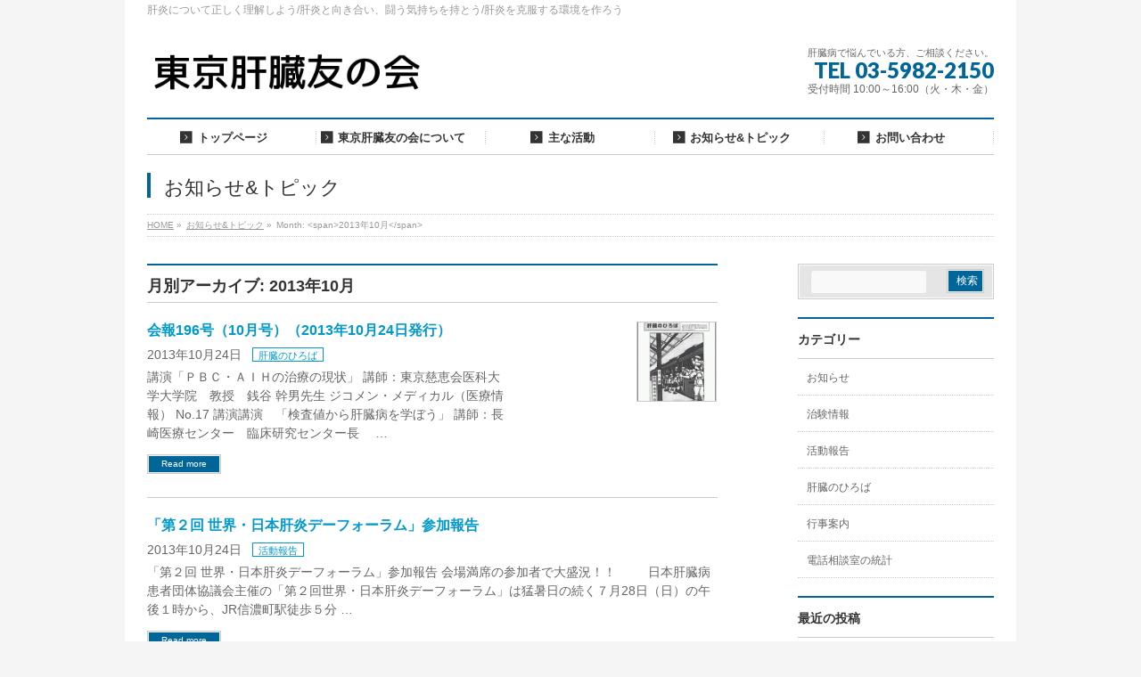

--- FILE ---
content_type: text/html; charset=UTF-8
request_url: https://tokankai.com/archives/date/2013/10
body_size: 12856
content:
<!DOCTYPE html>
<!--[if IE]>
<meta http-equiv="X-UA-Compatible" content="IE=Edge">
<![endif]-->
<html xmlns:fb="http://ogp.me/ns/fb#" lang="ja">
<head>
<meta charset="UTF-8"/>
<link rel="start" href="https://tokankai.com" title="HOME"/>

<!--[if lte IE 8]>
<link rel="stylesheet" type="text/css" media="all" href="https://tokankai.com/wp/wp-content/themes/biz-vektor-child/style_oldie.css" />
<![endif]-->
<meta id="viewport" name="viewport" content="width=device-width, initial-scale=1">
<meta name="keywords" content="東京,肝臓,友の会,C型肝炎,B型肝炎,肝硬変,肝癌,肝がん,肝炎差別,薬害肝炎"/>
<meta name="description" content="東京肝臓友の会は、肝臓病患者が作る患者のための会です。患者の立場に立って、様々な活動を行なっています"/>
<title>月別アーカイブ: 2013年10月 | 東京肝臓友の会</title>
<meta name='robots' content='max-image-preview:large'/>
<meta name="keywords" content="東京,肝臓,友の会,C型肝炎,B型肝炎,肝硬変,肝癌,肝がん,差別,偏見,診療拒否"/>
<link rel='dns-prefetch' href='//www.googletagmanager.com'/>
<link rel="alternate" type="application/rss+xml" title="東京肝臓友の会 &raquo; フィード" href="https://tokankai.com/feed"/>
<link rel="alternate" type="application/rss+xml" title="東京肝臓友の会 &raquo; コメントフィード" href="https://tokankai.com/comments/feed"/>
<meta name="description" content="2013年10月 の記事。 東京肝臓友の会 肝炎について正しく理解しよう/肝炎と向き合い、闘う気持ちを持とう/肝炎を克服する環境を作ろう"/>
<style type="text/css">.keyColorBG,.keyColorBGh:hover,.keyColor_bg,.keyColor_bg_hover:hover{background-color: #e90000;}.keyColorCl,.keyColorClh:hover,.keyColor_txt,.keyColor_txt_hover:hover{color: #e90000;}.keyColorBd,.keyColorBdh:hover,.keyColor_border,.keyColor_border_hover:hover{border-color: #e90000;}.color_keyBG,.color_keyBGh:hover,.color_key_bg,.color_key_bg_hover:hover{background-color: #e90000;}.color_keyCl,.color_keyClh:hover,.color_key_txt,.color_key_txt_hover:hover{color: #e90000;}.color_keyBd,.color_keyBdh:hover,.color_key_border,.color_key_border_hover:hover{border-color: #e90000;}</style>
<style id='wp-img-auto-sizes-contain-inline-css' type='text/css'>
img:is([sizes=auto i],[sizes^="auto," i]){contain-intrinsic-size:3000px 1500px}
/*# sourceURL=wp-img-auto-sizes-contain-inline-css */
</style>
<style id='wp-emoji-styles-inline-css' type='text/css'>

	img.wp-smiley, img.emoji {
		display: inline !important;
		border: none !important;
		box-shadow: none !important;
		height: 1em !important;
		width: 1em !important;
		margin: 0 0.07em !important;
		vertical-align: -0.1em !important;
		background: none !important;
		padding: 0 !important;
	}
/*# sourceURL=wp-emoji-styles-inline-css */
</style>
<style id='wp-block-library-inline-css' type='text/css'>
:root{--wp-block-synced-color:#7a00df;--wp-block-synced-color--rgb:122,0,223;--wp-bound-block-color:var(--wp-block-synced-color);--wp-editor-canvas-background:#ddd;--wp-admin-theme-color:#007cba;--wp-admin-theme-color--rgb:0,124,186;--wp-admin-theme-color-darker-10:#006ba1;--wp-admin-theme-color-darker-10--rgb:0,107,160.5;--wp-admin-theme-color-darker-20:#005a87;--wp-admin-theme-color-darker-20--rgb:0,90,135;--wp-admin-border-width-focus:2px}@media (min-resolution:192dpi){:root{--wp-admin-border-width-focus:1.5px}}.wp-element-button{cursor:pointer}:root .has-very-light-gray-background-color{background-color:#eee}:root .has-very-dark-gray-background-color{background-color:#313131}:root .has-very-light-gray-color{color:#eee}:root .has-very-dark-gray-color{color:#313131}:root .has-vivid-green-cyan-to-vivid-cyan-blue-gradient-background{background:linear-gradient(135deg,#00d084,#0693e3)}:root .has-purple-crush-gradient-background{background:linear-gradient(135deg,#34e2e4,#4721fb 50%,#ab1dfe)}:root .has-hazy-dawn-gradient-background{background:linear-gradient(135deg,#faaca8,#dad0ec)}:root .has-subdued-olive-gradient-background{background:linear-gradient(135deg,#fafae1,#67a671)}:root .has-atomic-cream-gradient-background{background:linear-gradient(135deg,#fdd79a,#004a59)}:root .has-nightshade-gradient-background{background:linear-gradient(135deg,#330968,#31cdcf)}:root .has-midnight-gradient-background{background:linear-gradient(135deg,#020381,#2874fc)}:root{--wp--preset--font-size--normal:16px;--wp--preset--font-size--huge:42px}.has-regular-font-size{font-size:1em}.has-larger-font-size{font-size:2.625em}.has-normal-font-size{font-size:var(--wp--preset--font-size--normal)}.has-huge-font-size{font-size:var(--wp--preset--font-size--huge)}.has-text-align-center{text-align:center}.has-text-align-left{text-align:left}.has-text-align-right{text-align:right}.has-fit-text{white-space:nowrap!important}#end-resizable-editor-section{display:none}.aligncenter{clear:both}.items-justified-left{justify-content:flex-start}.items-justified-center{justify-content:center}.items-justified-right{justify-content:flex-end}.items-justified-space-between{justify-content:space-between}.screen-reader-text{border:0;clip-path:inset(50%);height:1px;margin:-1px;overflow:hidden;padding:0;position:absolute;width:1px;word-wrap:normal!important}.screen-reader-text:focus{background-color:#ddd;clip-path:none;color:#444;display:block;font-size:1em;height:auto;left:5px;line-height:normal;padding:15px 23px 14px;text-decoration:none;top:5px;width:auto;z-index:100000}html :where(.has-border-color){border-style:solid}html :where([style*=border-top-color]){border-top-style:solid}html :where([style*=border-right-color]){border-right-style:solid}html :where([style*=border-bottom-color]){border-bottom-style:solid}html :where([style*=border-left-color]){border-left-style:solid}html :where([style*=border-width]){border-style:solid}html :where([style*=border-top-width]){border-top-style:solid}html :where([style*=border-right-width]){border-right-style:solid}html :where([style*=border-bottom-width]){border-bottom-style:solid}html :where([style*=border-left-width]){border-left-style:solid}html :where(img[class*=wp-image-]){height:auto;max-width:100%}:where(figure){margin:0 0 1em}html :where(.is-position-sticky){--wp-admin--admin-bar--position-offset:var(--wp-admin--admin-bar--height,0px)}@media screen and (max-width:600px){html :where(.is-position-sticky){--wp-admin--admin-bar--position-offset:0px}}

/*# sourceURL=wp-block-library-inline-css */
</style><style id='global-styles-inline-css' type='text/css'>
:root{--wp--preset--aspect-ratio--square: 1;--wp--preset--aspect-ratio--4-3: 4/3;--wp--preset--aspect-ratio--3-4: 3/4;--wp--preset--aspect-ratio--3-2: 3/2;--wp--preset--aspect-ratio--2-3: 2/3;--wp--preset--aspect-ratio--16-9: 16/9;--wp--preset--aspect-ratio--9-16: 9/16;--wp--preset--color--black: #000000;--wp--preset--color--cyan-bluish-gray: #abb8c3;--wp--preset--color--white: #ffffff;--wp--preset--color--pale-pink: #f78da7;--wp--preset--color--vivid-red: #cf2e2e;--wp--preset--color--luminous-vivid-orange: #ff6900;--wp--preset--color--luminous-vivid-amber: #fcb900;--wp--preset--color--light-green-cyan: #7bdcb5;--wp--preset--color--vivid-green-cyan: #00d084;--wp--preset--color--pale-cyan-blue: #8ed1fc;--wp--preset--color--vivid-cyan-blue: #0693e3;--wp--preset--color--vivid-purple: #9b51e0;--wp--preset--gradient--vivid-cyan-blue-to-vivid-purple: linear-gradient(135deg,rgb(6,147,227) 0%,rgb(155,81,224) 100%);--wp--preset--gradient--light-green-cyan-to-vivid-green-cyan: linear-gradient(135deg,rgb(122,220,180) 0%,rgb(0,208,130) 100%);--wp--preset--gradient--luminous-vivid-amber-to-luminous-vivid-orange: linear-gradient(135deg,rgb(252,185,0) 0%,rgb(255,105,0) 100%);--wp--preset--gradient--luminous-vivid-orange-to-vivid-red: linear-gradient(135deg,rgb(255,105,0) 0%,rgb(207,46,46) 100%);--wp--preset--gradient--very-light-gray-to-cyan-bluish-gray: linear-gradient(135deg,rgb(238,238,238) 0%,rgb(169,184,195) 100%);--wp--preset--gradient--cool-to-warm-spectrum: linear-gradient(135deg,rgb(74,234,220) 0%,rgb(151,120,209) 20%,rgb(207,42,186) 40%,rgb(238,44,130) 60%,rgb(251,105,98) 80%,rgb(254,248,76) 100%);--wp--preset--gradient--blush-light-purple: linear-gradient(135deg,rgb(255,206,236) 0%,rgb(152,150,240) 100%);--wp--preset--gradient--blush-bordeaux: linear-gradient(135deg,rgb(254,205,165) 0%,rgb(254,45,45) 50%,rgb(107,0,62) 100%);--wp--preset--gradient--luminous-dusk: linear-gradient(135deg,rgb(255,203,112) 0%,rgb(199,81,192) 50%,rgb(65,88,208) 100%);--wp--preset--gradient--pale-ocean: linear-gradient(135deg,rgb(255,245,203) 0%,rgb(182,227,212) 50%,rgb(51,167,181) 100%);--wp--preset--gradient--electric-grass: linear-gradient(135deg,rgb(202,248,128) 0%,rgb(113,206,126) 100%);--wp--preset--gradient--midnight: linear-gradient(135deg,rgb(2,3,129) 0%,rgb(40,116,252) 100%);--wp--preset--font-size--small: 13px;--wp--preset--font-size--medium: 20px;--wp--preset--font-size--large: 36px;--wp--preset--font-size--x-large: 42px;--wp--preset--spacing--20: 0.44rem;--wp--preset--spacing--30: 0.67rem;--wp--preset--spacing--40: 1rem;--wp--preset--spacing--50: 1.5rem;--wp--preset--spacing--60: 2.25rem;--wp--preset--spacing--70: 3.38rem;--wp--preset--spacing--80: 5.06rem;--wp--preset--shadow--natural: 6px 6px 9px rgba(0, 0, 0, 0.2);--wp--preset--shadow--deep: 12px 12px 50px rgba(0, 0, 0, 0.4);--wp--preset--shadow--sharp: 6px 6px 0px rgba(0, 0, 0, 0.2);--wp--preset--shadow--outlined: 6px 6px 0px -3px rgb(255, 255, 255), 6px 6px rgb(0, 0, 0);--wp--preset--shadow--crisp: 6px 6px 0px rgb(0, 0, 0);}:where(.is-layout-flex){gap: 0.5em;}:where(.is-layout-grid){gap: 0.5em;}body .is-layout-flex{display: flex;}.is-layout-flex{flex-wrap: wrap;align-items: center;}.is-layout-flex > :is(*, div){margin: 0;}body .is-layout-grid{display: grid;}.is-layout-grid > :is(*, div){margin: 0;}:where(.wp-block-columns.is-layout-flex){gap: 2em;}:where(.wp-block-columns.is-layout-grid){gap: 2em;}:where(.wp-block-post-template.is-layout-flex){gap: 1.25em;}:where(.wp-block-post-template.is-layout-grid){gap: 1.25em;}.has-black-color{color: var(--wp--preset--color--black) !important;}.has-cyan-bluish-gray-color{color: var(--wp--preset--color--cyan-bluish-gray) !important;}.has-white-color{color: var(--wp--preset--color--white) !important;}.has-pale-pink-color{color: var(--wp--preset--color--pale-pink) !important;}.has-vivid-red-color{color: var(--wp--preset--color--vivid-red) !important;}.has-luminous-vivid-orange-color{color: var(--wp--preset--color--luminous-vivid-orange) !important;}.has-luminous-vivid-amber-color{color: var(--wp--preset--color--luminous-vivid-amber) !important;}.has-light-green-cyan-color{color: var(--wp--preset--color--light-green-cyan) !important;}.has-vivid-green-cyan-color{color: var(--wp--preset--color--vivid-green-cyan) !important;}.has-pale-cyan-blue-color{color: var(--wp--preset--color--pale-cyan-blue) !important;}.has-vivid-cyan-blue-color{color: var(--wp--preset--color--vivid-cyan-blue) !important;}.has-vivid-purple-color{color: var(--wp--preset--color--vivid-purple) !important;}.has-black-background-color{background-color: var(--wp--preset--color--black) !important;}.has-cyan-bluish-gray-background-color{background-color: var(--wp--preset--color--cyan-bluish-gray) !important;}.has-white-background-color{background-color: var(--wp--preset--color--white) !important;}.has-pale-pink-background-color{background-color: var(--wp--preset--color--pale-pink) !important;}.has-vivid-red-background-color{background-color: var(--wp--preset--color--vivid-red) !important;}.has-luminous-vivid-orange-background-color{background-color: var(--wp--preset--color--luminous-vivid-orange) !important;}.has-luminous-vivid-amber-background-color{background-color: var(--wp--preset--color--luminous-vivid-amber) !important;}.has-light-green-cyan-background-color{background-color: var(--wp--preset--color--light-green-cyan) !important;}.has-vivid-green-cyan-background-color{background-color: var(--wp--preset--color--vivid-green-cyan) !important;}.has-pale-cyan-blue-background-color{background-color: var(--wp--preset--color--pale-cyan-blue) !important;}.has-vivid-cyan-blue-background-color{background-color: var(--wp--preset--color--vivid-cyan-blue) !important;}.has-vivid-purple-background-color{background-color: var(--wp--preset--color--vivid-purple) !important;}.has-black-border-color{border-color: var(--wp--preset--color--black) !important;}.has-cyan-bluish-gray-border-color{border-color: var(--wp--preset--color--cyan-bluish-gray) !important;}.has-white-border-color{border-color: var(--wp--preset--color--white) !important;}.has-pale-pink-border-color{border-color: var(--wp--preset--color--pale-pink) !important;}.has-vivid-red-border-color{border-color: var(--wp--preset--color--vivid-red) !important;}.has-luminous-vivid-orange-border-color{border-color: var(--wp--preset--color--luminous-vivid-orange) !important;}.has-luminous-vivid-amber-border-color{border-color: var(--wp--preset--color--luminous-vivid-amber) !important;}.has-light-green-cyan-border-color{border-color: var(--wp--preset--color--light-green-cyan) !important;}.has-vivid-green-cyan-border-color{border-color: var(--wp--preset--color--vivid-green-cyan) !important;}.has-pale-cyan-blue-border-color{border-color: var(--wp--preset--color--pale-cyan-blue) !important;}.has-vivid-cyan-blue-border-color{border-color: var(--wp--preset--color--vivid-cyan-blue) !important;}.has-vivid-purple-border-color{border-color: var(--wp--preset--color--vivid-purple) !important;}.has-vivid-cyan-blue-to-vivid-purple-gradient-background{background: var(--wp--preset--gradient--vivid-cyan-blue-to-vivid-purple) !important;}.has-light-green-cyan-to-vivid-green-cyan-gradient-background{background: var(--wp--preset--gradient--light-green-cyan-to-vivid-green-cyan) !important;}.has-luminous-vivid-amber-to-luminous-vivid-orange-gradient-background{background: var(--wp--preset--gradient--luminous-vivid-amber-to-luminous-vivid-orange) !important;}.has-luminous-vivid-orange-to-vivid-red-gradient-background{background: var(--wp--preset--gradient--luminous-vivid-orange-to-vivid-red) !important;}.has-very-light-gray-to-cyan-bluish-gray-gradient-background{background: var(--wp--preset--gradient--very-light-gray-to-cyan-bluish-gray) !important;}.has-cool-to-warm-spectrum-gradient-background{background: var(--wp--preset--gradient--cool-to-warm-spectrum) !important;}.has-blush-light-purple-gradient-background{background: var(--wp--preset--gradient--blush-light-purple) !important;}.has-blush-bordeaux-gradient-background{background: var(--wp--preset--gradient--blush-bordeaux) !important;}.has-luminous-dusk-gradient-background{background: var(--wp--preset--gradient--luminous-dusk) !important;}.has-pale-ocean-gradient-background{background: var(--wp--preset--gradient--pale-ocean) !important;}.has-electric-grass-gradient-background{background: var(--wp--preset--gradient--electric-grass) !important;}.has-midnight-gradient-background{background: var(--wp--preset--gradient--midnight) !important;}.has-small-font-size{font-size: var(--wp--preset--font-size--small) !important;}.has-medium-font-size{font-size: var(--wp--preset--font-size--medium) !important;}.has-large-font-size{font-size: var(--wp--preset--font-size--large) !important;}.has-x-large-font-size{font-size: var(--wp--preset--font-size--x-large) !important;}
/*# sourceURL=global-styles-inline-css */
</style>

<style id='classic-theme-styles-inline-css' type='text/css'>
/*! This file is auto-generated */
.wp-block-button__link{color:#fff;background-color:#32373c;border-radius:9999px;box-shadow:none;text-decoration:none;padding:calc(.667em + 2px) calc(1.333em + 2px);font-size:1.125em}.wp-block-file__button{background:#32373c;color:#fff;text-decoration:none}
/*# sourceURL=/wp-includes/css/classic-themes.min.css */
</style>
<link rel='stylesheet' id='contact-form-7-css' href='https://tokankai.com/wp/wp-content/plugins/contact-form-7/includes/css/styles.css?ver=6.1.4' type='text/css' media='all'/>
<link rel='stylesheet' id='child-pages-shortcode-css-css' href='https://tokankai.com/wp/wp-content/plugins/child-pages-shortcode/css/child-pages-shortcode.min.css?ver=1.1.4' type='text/css' media='all'/>
<link rel='stylesheet' id='Biz_Vektor_common_style-css' href='https://tokankai.com/wp/wp-content/themes/biz-vektor/css/bizvektor_common_min.css?ver=1.13.1' type='text/css' media='all'/>
<link rel='stylesheet' id='Biz_Vektor_Design_style-css' href='https://tokankai.com/wp/wp-content/plugins/biz-vektor-neat/css/neat.css?ver=1.13.1' type='text/css' media='all'/>
<link rel='stylesheet' id='Biz_Vektor_plugin_sns_style-css' href='https://tokankai.com/wp/wp-content/themes/biz-vektor/plugins/sns/style_bizvektor_sns.css?ver=6.9' type='text/css' media='all'/>
<script type="text/javascript" src="https://tokankai.com/wp/wp-includes/js/jquery/jquery.min.js?ver=3.7.1" id="jquery-core-js"></script>
<script type="text/javascript" src="https://tokankai.com/wp/wp-includes/js/jquery/jquery-migrate.min.js?ver=3.4.1" id="jquery-migrate-js"></script>
<script type="text/javascript" src="https://tokankai.com/wp/wp-content/plugins/child-pages-shortcode/js/child-pages-shortcode.min.js?ver=1.1.4" id="child-pages-shortcode-js"></script>
<link rel="https://api.w.org/" href="https://tokankai.com/wp-json/"/><link rel="EditURI" type="application/rsd+xml" title="RSD" href="https://tokankai.com/wp/xmlrpc.php?rsd"/>
<!-- Favicon Rotator -->
<link rel="shortcut icon" href="https://tokankai.com/wp/wp-content/uploads/2014/10/kanchan-16x16.png"/>
<link rel="apple-touch-icon-precomposed" href="https://tokankai.com/wp/wp-content/uploads/2014/10/kanchan1-114x114.png"/>
<!-- End Favicon Rotator -->
<meta name="generator" content="Site Kit by Google 1.167.0"/><!-- [ BizVektor OGP ] -->
<meta property="og:site_name" content="東京肝臓友の会"/>
<meta property="og:url" content="https://tokankai.com/archives/date/2013/10"/>
<meta property="fb:app_id" content=""/>
<meta property="og:type" content="article"/>
<!-- [ /BizVektor OGP ] -->
<!--[if lte IE 8]>
<link rel="stylesheet" type="text/css" media="all" href="https://tokankai.com/wp/wp-content/plugins/biz-vektor-neat/css/neat_old_ie.css" />
<![endif]-->
<link rel="preconnect" href="https://fonts.gstatic.com">
<link href="https://fonts.googleapis.com/css2?family=Anton&family=Lato:wght@900&display=swap" rel="stylesheet"><link rel="pingback" href="https://tokankai.com/wp/xmlrpc.php"/>
<style>.simplemap img{max-width:none !important;padding:0 !important;margin:0 !important;}.staticmap,.staticmap img{max-width:100% !important;height:auto !important;}.simplemap .simplemap-content{display:none;}</style>
<script>var google_map_api_key="AIzaSyCoRODLg-JFttXo4b7BBYgNP37O1c4d4Yo";</script><style type="text/css" id="custom-background-css">
body.custom-background { background-color: #f5f5f5; }
</style>
	<style type="text/css">


#gMenu .menu li a strong:before { font-family: 'vk_icons';content: "\2e";padding-right:0.5em;position:relative;top:1px;color:; }
#gMenu .menu li a strong:after { content: "";padding-left:1.3em; }
@media (min-width: 970px) {
#gMenu .menu li a { padding-left:0px;padding-right:0px; }
}
#gMenu .menu li:hover li a { padding-left:10px !important;padding-right:10px !important; }

</style>


<!--[if lte IE 8]>
<style type="text/css">
#gMenu .menu li a { padding-left:0px;padding-right:0px; }
</style>
<![endif]-->

	<style type="text/css">
/*-------------------------------------------*/
/*	menu divide
/*-------------------------------------------*/
@media (min-width: 970px) { #gMenu .menu > li { width:20%; text-align:center; } }
</style>
<style type="text/css">
/*-------------------------------------------*/
/*	font
/*-------------------------------------------*/
h1,h2,h3,h4,h4,h5,h6,#header #site-title,#pageTitBnr #pageTitInner #pageTit,#content .leadTxt,#sideTower .localHead {font-family: "ヒラギノ角ゴ Pro W3","Hiragino Kaku Gothic Pro","メイリオ",Meiryo,Osaka,"ＭＳ Ｐゴシック","MS PGothic",sans-serif; }
#pageTitBnr #pageTitInner #pageTit { font-weight:lighter; }
#gMenu .menu li a strong {font-family: "ヒラギノ角ゴ Pro W3","Hiragino Kaku Gothic Pro","メイリオ",Meiryo,Osaka,"ＭＳ Ｐゴシック","MS PGothic",sans-serif; }
</style>
<link rel="stylesheet" href="https://tokankai.com/wp/wp-content/themes/biz-vektor-child/style.css" type="text/css" media="all"/>
			<script type="text/javascript">var _gaq=_gaq||[];_gaq.push(['_setAccount','UA-848929-45']);_gaq.push(['_trackPageview']);(function(){var ga=document.createElement('script');ga.type='text/javascript';ga.async=true;ga.src=('https:'==document.location.protocol?'https://ssl':'http://www')+'.google-analytics.com/ga.js';var s=document.getElementsByTagName('script')[0];s.parentNode.insertBefore(ga,s);})();</script>
		</head>

<body class="archive date custom-background wp-theme-biz-vektor wp-child-theme-biz-vektor-child two-column right-sidebar">

<div id="fb-root"></div>

<div id="wrap">


<!-- [ #headerTop ] -->
<div id="headerTop">
<div class="innerBox">
<div id="site-description">肝炎について正しく理解しよう/肝炎と向き合い、闘う気持ちを持とう/肝炎を克服する環境を作ろう</div>
</div>
</div><!-- [ /#headerTop ] -->

<!-- [ #header ] -->
<header id="header" class="header">
<div id="headerInner" class="innerBox">
<!-- [ #headLogo ] -->
<div id="site-title">
<a href="https://tokankai.com/" title="東京肝臓友の会" rel="home">
<img src="https://tokankai.com/wp/wp-content/uploads/2014/05/freefont_logo_07yasashisaantique.png" alt="東京肝臓友の会"/></a>
</div>
<!-- [ /#headLogo ] -->

<!-- [ #headContact ] -->
<div id="headContact" class="itemClose" onclick="showHide('headContact');"><div id="headContactInner">
<div id="headContactTxt">肝臓病で悩んでいる方、ご相談ください。</div>
<div id="headContactTel">TEL 03-5982-2150</div>
<div id="headContactTime">受付時間 10:00～16:00（火・木・金）</div>
</div></div><!-- [ /#headContact ] -->

</div>
<!-- #headerInner -->
</header>
<!-- [ /#header ] -->


<!-- [ #gMenu ] -->
<div id="gMenu" class="itemClose">
<div id="gMenuInner" class="innerBox">
<h3 class="assistive-text" onclick="showHide('gMenu');"><span>MENU</span></h3>
<div class="skip-link screen-reader-text">
	<a href="#content" title="メニューを飛ばす">メニューを飛ばす</a>
</div>
<div class="menu-global-container"><ul id="menu-global" class="menu"><li id="menu-item-725" class="menu-item menu-item-type-custom menu-item-object-custom menu-item-home"><a href="https://tokankai.com/"><strong>トップページ</strong></a></li>
<li id="menu-item-745" class="menu-item menu-item-type-post_type menu-item-object-page menu-item-has-children"><a href="https://tokankai.com/about"><strong>東京肝臓友の会について</strong></a>
<ul class="sub-menu">
	<li id="menu-item-750" class="menu-item menu-item-type-post_type menu-item-object-page"><a href="https://tokankai.com/about/aboutmerit">入会のメリット</a></li>
	<li id="menu-item-749" class="menu-item menu-item-type-post_type menu-item-object-page"><a href="https://tokankai.com/about/aboutbukai">部会と加盟患者会</a></li>
	<li id="menu-item-2023" class="menu-item menu-item-type-post_type menu-item-object-page"><a href="https://tokankai.com/about/pbc-aih-psc">ＰＢＣ・ＡＩＨ・ＰＳＣ部会</a></li>
	<li id="menu-item-756" class="menu-item menu-item-type-post_type menu-item-object-page"><a href="https://tokankai.com/about/kifu-no-onegai">寄付のお願い</a></li>
	<li id="menu-item-1740" class="menu-item menu-item-type-post_type menu-item-object-page"><a href="https://tokankai.com/about/supporters">サポーター制度</a></li>
	<li id="menu-item-747" class="menu-item menu-item-type-post_type menu-item-object-page"><a href="https://tokankai.com/about/aboutbook">著書紹介</a></li>
	<li id="menu-item-748" class="menu-item menu-item-type-post_type menu-item-object-page"><a href="https://tokankai.com/about/aboutaccess">当会について</a></li>
	<li id="menu-item-754" class="menu-item menu-item-type-post_type menu-item-object-page"><a href="https://tokankai.com/about/link">リンク</a></li>
</ul>
</li>
<li id="menu-item-739" class="menu-item menu-item-type-post_type menu-item-object-page menu-item-has-children"><a href="https://tokankai.com/katsudou"><strong>主な活動</strong></a>
<ul class="sub-menu">
	<li id="menu-item-743" class="menu-item menu-item-type-post_type menu-item-object-page"><a href="https://tokankai.com/katsudou/soudan">肝臓病の相談</a></li>
	<li id="menu-item-742" class="menu-item menu-item-type-post_type menu-item-object-page"><a href="https://tokankai.com/katsudou/kaihou">会報による情報提供</a></li>
	<li id="menu-item-741" class="menu-item menu-item-type-post_type menu-item-object-page"><a href="https://tokankai.com/katsudou/event">講演／交流／相談会の実施</a></li>
	<li id="menu-item-5203" class="menu-item menu-item-type-post_type menu-item-object-page"><a href="https://tokankai.com/katsudou/clinical-study">治験のご紹介</a></li>
	<li id="menu-item-740" class="menu-item menu-item-type-post_type menu-item-object-page"><a href="https://tokankai.com/katsudou/suishin">肝炎対策の推進</a></li>
</ul>
</li>
<li id="menu-item-755" class="menu-item menu-item-type-post_type menu-item-object-page menu-item-has-children"><a href="https://tokankai.com/info-topic"><strong>お知らせ&#038;トピック</strong></a>
<ul class="sub-menu">
	<li id="menu-item-730" class="menu-item menu-item-type-taxonomy menu-item-object-category"><a href="https://tokankai.com/archives/category/information">お知らせ</a></li>
	<li id="menu-item-728" class="menu-item menu-item-type-taxonomy menu-item-object-category"><a href="https://tokankai.com/archives/category/event">行事案内</a></li>
	<li id="menu-item-727" class="menu-item menu-item-type-taxonomy menu-item-object-category"><a href="https://tokankai.com/archives/category/malls">肝臓のひろば</a></li>
	<li id="menu-item-726" class="menu-item menu-item-type-taxonomy menu-item-object-category"><a href="https://tokankai.com/archives/category/activity">活動報告</a></li>
	<li id="menu-item-732" class="menu-item menu-item-type-taxonomy menu-item-object-category"><a href="https://tokankai.com/archives/category/soudan">電話相談室の統計</a></li>
	<li id="menu-item-4964" class="menu-item menu-item-type-taxonomy menu-item-object-category"><a href="https://tokankai.com/archives/category/clinical-study">治験情報</a></li>
</ul>
</li>
<li id="menu-item-744" class="menu-item menu-item-type-post_type menu-item-object-page menu-item-has-children"><a href="https://tokankai.com/inquir"><strong>お問い合わせ</strong></a>
<ul class="sub-menu">
	<li id="menu-item-753" class="menu-item menu-item-type-post_type menu-item-object-page"><a href="https://tokankai.com/inquir/form">入会／資料請求について</a></li>
	<li id="menu-item-738" class="menu-item menu-item-type-post_type menu-item-object-page"><a href="https://tokankai.com/inquir/sabetsu">差別・偏見について</a></li>
</ul>
</li>
</ul></div>
</div><!-- [ /#gMenuInner ] -->
</div>
<!-- [ /#gMenu ] -->


<div id="pageTitBnr">
<div class="innerBox">
<div id="pageTitInner">
<div id="pageTit">
お知らせ&amp;トピック</div>
</div><!-- [ /#pageTitInner ] -->
</div>
</div><!-- [ /#pageTitBnr ] -->
<!-- [ #panList ] -->
<div id="panList">
<div id="panListInner" class="innerBox"><ul><li id="panHome" itemprop="itemListElement" itemscope itemtype="http://schema.org/ListItem"><a href="https://tokankai.com" itemprop="item"><span itemprop="name">HOME</span></a> &raquo; </li><li itemprop="itemListElement" itemscope itemtype="http://schema.org/ListItem"><a href="https://tokankai.com" itemprop="item"><span itemprop="name">お知らせ&amp;トピック</span></a> &raquo; </li><li itemprop="itemListElement" itemscope itemtype="http://schema.org/ListItem"><span itemprop="name">Month: &lt;span&gt;2013年10月&lt;/span&gt;</span></li></ul></div>
</div>
<!-- [ /#panList ] -->

<div id="main" class="main"><!-- [ #container ] -->
<div id="container" class="innerBox">
	<!-- [ #content ] -->
	<div id="content" class="content">
	<h1 class="contentTitle">月別アーカイブ: 2013年10月</h1>			<div class="infoList">
		
									<!-- [ .infoListBox ] -->
<div id="post-455" class="infoListBox ttBox">
	<div class="entryTxtBox ttBoxTxt haveThumbnail">
	<h4 class="entryTitle">
	<a href="https://tokankai.com/archives/455">会報196号（10月号）（2013年10月24日発行）</a>
		</h4>
	<p class="entryMeta">
	<span class="infoDate">2013年10月24日</span><span class="infoCate"> <a href="https://tokankai.com/archives/category/malls" rel="tag">肝臓のひろば</a></span>
	</p>
	<p>講演「ＰＢＣ・ＡＩＨの治療の現状」 講師：東京慈恵会医科大学大学院　教授　銭谷 幹男先生 ジコメン・メディカル（医療情報） No.17 講演講演　「検査値から肝臓病を学ぼう」 講師：長崎医療センター　臨床研究センター長　 &#8230;</p>
	<div class="moreLink"><a href="https://tokankai.com/archives/455">Read more</a></div>
	</div><!-- [ /.entryTxtBox ] -->
	
			<div class="thumbImage ttBoxThumb">
		<div class="thumbImageInner">
		<a href="https://tokankai.com/archives/455"><img width="200" height="200" src="https://tokankai.com/wp/wp-content/uploads/2014/05/hiroba196-200x200.gif" class="attachment-post-thumbnail size-post-thumbnail wp-post-image" alt="" decoding="async" srcset="https://tokankai.com/wp/wp-content/uploads/2014/05/hiroba196-200x200.gif 200w, https://tokankai.com/wp/wp-content/uploads/2014/05/hiroba196-150x150.gif 150w" sizes="(max-width: 200px) 100vw, 200px"/></a>
		</div>
		</div><!-- [ /.thumbImage ] -->
		
</div><!-- [ /.infoListBox ] -->							<!-- [ .infoListBox ] -->
<div id="post-655" class="infoListBox ttBox">
	<div class="entryTxtBox">
	<h4 class="entryTitle">
	<a href="https://tokankai.com/archives/655">「第２回 世界・日本肝炎デーフォーラム」参加報告</a>
		</h4>
	<p class="entryMeta">
	<span class="infoDate">2013年10月24日</span><span class="infoCate"> <a href="https://tokankai.com/archives/category/activity" rel="tag">活動報告</a></span>
	</p>
	<p>「第２回 世界・日本肝炎デーフォーラム」参加報告 会場満席の参加者で大盛況！！ 　 　日本肝臓病患者団体協議会主催の「第２回世界・日本肝炎デーフォーラム」は猛暑日の続く７月28日（日）の午後１時から、JR信濃町駅徒歩５分 &#8230;</p>
	<div class="moreLink"><a href="https://tokankai.com/archives/655">Read more</a></div>
	</div><!-- [ /.entryTxtBox ] -->
	
		
</div><!-- [ /.infoListBox ] -->							<!-- [ .infoListBox ] -->
<div id="post-651" class="infoListBox ttBox">
	<div class="entryTxtBox">
	<h4 class="entryTitle">
	<a href="https://tokankai.com/archives/651">「B型肝炎部会」の報告</a>
		</h4>
	<p class="entryMeta">
	<span class="infoDate">2013年10月24日</span><span class="infoCate"> <a href="https://tokankai.com/archives/category/activity" rel="tag">活動報告</a></span>
	</p>
	<p>　2013年7月21日（日）13時半から広尾にある東京都難病相談・支援センターにおいて今年度初の「B型肝炎部会」を開催しました。ホームページと会報で告知はしたものの、連日の猛暑で参加者は少なく、スタッフを入れて10名でし &#8230;</p>
	<div class="moreLink"><a href="https://tokankai.com/archives/651">Read more</a></div>
	</div><!-- [ /.entryTxtBox ] -->
	
		
</div><!-- [ /.infoListBox ] -->							<!-- [ .infoListBox ] -->
<div id="post-541" class="infoListBox ttBox">
	<div class="entryTxtBox">
	<h4 class="entryTitle">
	<a href="https://tokankai.com/archives/541">2013.11.23 街頭キャンペーン参加者募集！</a>
		</h4>
	<p class="entryMeta">
	<span class="infoDate">2013年10月20日</span><span class="infoCate"> <a href="https://tokankai.com/archives/category/information" rel="tag">お知らせ</a><a href="https://tokankai.com/archives/category/event" rel="tag">行事案内</a></span>
	</p>
	<p>街頭キャンペーン参加者募集！ 一生に一度のお願い「肝炎ウイルス検診を受けましょう」 11月23日（土祝）、上野公園で今年も街頭キャンペーンを実施 参加者を募集します　ぜひご一緒に行動しましょう 特定非営利活動法人「東京肝 &#8230;</p>
	<div class="moreLink"><a href="https://tokankai.com/archives/541">Read more</a></div>
	</div><!-- [ /.entryTxtBox ] -->
	
		
</div><!-- [ /.infoListBox ] -->					
				</div><!-- [ /.infoList ] -->
		</div>
	<!-- [ /#content ] -->

<!-- [ #sideTower ] -->
<div id="sideTower" class="sideTower">
<div class="sideWidget widget widget_search" id="search-4"><form role="search" method="get" id="searchform" class="searchform" action="https://tokankai.com/">
				<div>
					<label class="screen-reader-text" for="s">検索:</label>
					<input type="text" value="" name="s" id="s"/>
					<input type="submit" id="searchsubmit" value="検索"/>
				</div>
			</form></div><div class="sideWidget widget widget_categories" id="categories-3"><h3 class="localHead">カテゴリー</h3>
			<ul>
					<li class="cat-item cat-item-2"><a href="https://tokankai.com/archives/category/information">お知らせ</a>
</li>
	<li class="cat-item cat-item-10"><a href="https://tokankai.com/archives/category/clinical-study">治験情報</a>
</li>
	<li class="cat-item cat-item-3"><a href="https://tokankai.com/archives/category/activity">活動報告</a>
</li>
	<li class="cat-item cat-item-4"><a href="https://tokankai.com/archives/category/malls">肝臓のひろば</a>
</li>
	<li class="cat-item cat-item-5"><a href="https://tokankai.com/archives/category/event">行事案内</a>
</li>
	<li class="cat-item cat-item-6"><a href="https://tokankai.com/archives/category/soudan">電話相談室の統計</a>
</li>
			</ul>

			</div>
		<div class="sideWidget widget widget_recent_entries" id="recent-posts-4">
		<h3 class="localHead">最近の投稿</h3>
		<ul>
											<li>
					<a href="https://tokankai.com/archives/5826">2025.11.14, 17 今月の大人のラヂオは「石川ひとみさんをお招きして 」についてです。</a>
									</li>
											<li>
					<a href="https://tokankai.com/archives/5823">2025.12.6 肝炎患者のおかれた状況について考える公開シンポジウム（下関）</a>
									</li>
											<li>
					<a href="https://tokankai.com/archives/5819">2025.12.7 医療講演会・医療相談会 「自己免疫性肝疾患と最新治療について」</a>
									</li>
											<li>
					<a href="https://tokankai.com/archives/5812">2025.12  地域患者会の行事案内</a>
									</li>
											<li>
					<a href="https://tokankai.com/archives/5810">2025.10, 11 同病者による面談相談</a>
									</li>
											<li>
					<a href="https://tokankai.com/archives/5806">会報268号（10月号）（2025年10月23日発行）</a>
									</li>
											<li>
					<a href="https://tokankai.com/archives/5796">2025.11.29 『PBC・AIH交流会』のお知らせ</a>
									</li>
					</ul>

		</div></div>
<!-- [ /#sideTower ] -->
</div>
<!-- [ /#container ] -->

</div><!-- #main -->

<div id="back-top">
<a href="#wrap">
	<img id="pagetop" src="https://tokankai.com/wp/wp-content/themes/biz-vektor/js/res-vektor/images/footer_pagetop.png" alt="PAGETOP"/>
</a>
</div>

<!-- [ #footerSection ] -->
<div id="footerSection">

	<div id="pagetop">
	<div id="pagetopInner" class="innerBox">
	<a href="#wrap">PAGETOP</a>
	</div>
	</div>

	<div id="footMenu">
	<div id="footMenuInner" class="innerBox">
	<div class="menu-utility-container"><ul id="menu-utility" class="menu"><li id="menu-item-729" class="menu-item menu-item-type-custom menu-item-object-custom menu-item-729"><a href="https://tokankai.com/wp/">トップページ</a></li>
<li id="menu-item-751" class="menu-item menu-item-type-post_type menu-item-object-page menu-item-751"><a href="https://tokankai.com/privacy">個人情報保護方針</a></li>
<li id="menu-item-752" class="menu-item menu-item-type-post_type menu-item-object-page menu-item-752"><a href="https://tokankai.com/sitemap-page">サイトマップ</a></li>
<li id="menu-item-4963" class="menu-item menu-item-type-taxonomy menu-item-object-category menu-item-4963"><a href="https://tokankai.com/archives/category/clinical-study">治験情報</a></li>
</ul></div>	</div>
	</div>

	<!-- [ #footer ] -->
	<div id="footer">
	<!-- [ #footerInner ] -->
	<div id="footerInner" class="innerBox">
		<dl id="footerOutline">
		<dt>特定非営利活動法人　東京肝臓友の会</dt>
		<dd>
		〒161-0033 東京都新宿区下落合4-27-5-201<br/>
TEL 03-5982-2150 / FAX　03-5982-2151		</dd>
		</dl>
		<!-- [ #footerSiteMap ] -->
		<div id="footerSiteMap">
</div>
		<!-- [ /#footerSiteMap ] -->
	</div>
	<!-- [ /#footerInner ] -->
	</div>
	<!-- [ /#footer ] -->

	<!-- [ #siteBottom ] -->
	<div id="siteBottom">
	<div id="siteBottomInner" class="innerBox">
	<div id="copy">Copyright &copy; <a href="https://tokankai.com/" rel="home">特定非営利活動法人　東京肝臓友の会</a> All Rights Reserved.</div>	</div>
	</div>
	<!-- [ /#siteBottom ] -->
</div>
<!-- [ /#footerSection ] -->
</div>
<!-- [ /#wrap ] -->
<script type="speculationrules">
{"prefetch":[{"source":"document","where":{"and":[{"href_matches":"/*"},{"not":{"href_matches":["/wp/wp-*.php","/wp/wp-admin/*","/wp/wp-content/uploads/*","/wp/wp-content/*","/wp/wp-content/plugins/*","/wp/wp-content/themes/biz-vektor-child/*","/wp/wp-content/themes/biz-vektor/*","/*\\?(.+)"]}},{"not":{"selector_matches":"a[rel~=\"nofollow\"]"}},{"not":{"selector_matches":".no-prefetch, .no-prefetch a"}}]},"eagerness":"conservative"}]}
</script>
<script type="text/javascript" src="https://tokankai.com/wp/wp-includes/js/dist/hooks.min.js?ver=dd5603f07f9220ed27f1" id="wp-hooks-js"></script>
<script type="text/javascript" src="https://tokankai.com/wp/wp-includes/js/dist/i18n.min.js?ver=c26c3dc7bed366793375" id="wp-i18n-js"></script>
<script type="text/javascript" id="wp-i18n-js-after">//<![CDATA[
wp.i18n.setLocaleData({'text direction\u0004ltr':['ltr']});
//]]></script>
<script type="text/javascript" src="https://tokankai.com/wp/wp-content/plugins/contact-form-7/includes/swv/js/index.js?ver=6.1.4" id="swv-js"></script>
<script type="text/javascript" id="contact-form-7-js-translations">//<![CDATA[
(function(domain,translations){var localeData=translations.locale_data[domain]||translations.locale_data.messages;localeData[""].domain=domain;wp.i18n.setLocaleData(localeData,domain);})("contact-form-7",{"translation-revision-date":"2025-11-30 08:12:23+0000","generator":"GlotPress\/4.0.3","domain":"messages","locale_data":{"messages":{"":{"domain":"messages","plural-forms":"nplurals=1; plural=0;","lang":"ja_JP"},"This contact form is placed in the wrong place.":["\u3053\u306e\u30b3\u30f3\u30bf\u30af\u30c8\u30d5\u30a9\u30fc\u30e0\u306f\u9593\u9055\u3063\u305f\u4f4d\u7f6e\u306b\u7f6e\u304b\u308c\u3066\u3044\u307e\u3059\u3002"],"Error:":["\u30a8\u30e9\u30fc:"]}},"comment":{"reference":"includes\/js\/index.js"}});
//]]></script>
<script type="text/javascript" id="contact-form-7-js-before">//<![CDATA[
var wpcf7={"api":{"root":"https:\/\/tokankai.com\/wp-json\/","namespace":"contact-form-7\/v1"}};
//]]></script>
<script type="text/javascript" src="https://tokankai.com/wp/wp-content/plugins/contact-form-7/includes/js/index.js?ver=6.1.4" id="contact-form-7-js"></script>
<script type="text/javascript" id="biz-vektor-min-js-js-extra">//<![CDATA[
var bv_sliderParams={"slideshowSpeed":"5000","animation":"fade"};
//]]></script>
<script type="text/javascript" defer="defer" src="https://tokankai.com/wp/wp-content/themes/biz-vektor/js/biz-vektor-min.js?ver=1.13.1" id="biz-vektor-min-js-js"></script>
<script id="wp-emoji-settings" type="application/json">
{"baseUrl":"https://s.w.org/images/core/emoji/17.0.2/72x72/","ext":".png","svgUrl":"https://s.w.org/images/core/emoji/17.0.2/svg/","svgExt":".svg","source":{"concatemoji":"https://tokankai.com/wp/wp-includes/js/wp-emoji-release.min.js?ver=6.9"}}
</script>
<script type="module">
/* <![CDATA[ */
/*! This file is auto-generated */
const a=JSON.parse(document.getElementById("wp-emoji-settings").textContent),o=(window._wpemojiSettings=a,"wpEmojiSettingsSupports"),s=["flag","emoji"];function i(e){try{var t={supportTests:e,timestamp:(new Date).valueOf()};sessionStorage.setItem(o,JSON.stringify(t))}catch(e){}}function c(e,t,n){e.clearRect(0,0,e.canvas.width,e.canvas.height),e.fillText(t,0,0);t=new Uint32Array(e.getImageData(0,0,e.canvas.width,e.canvas.height).data);e.clearRect(0,0,e.canvas.width,e.canvas.height),e.fillText(n,0,0);const a=new Uint32Array(e.getImageData(0,0,e.canvas.width,e.canvas.height).data);return t.every((e,t)=>e===a[t])}function p(e,t){e.clearRect(0,0,e.canvas.width,e.canvas.height),e.fillText(t,0,0);var n=e.getImageData(16,16,1,1);for(let e=0;e<n.data.length;e++)if(0!==n.data[e])return!1;return!0}function u(e,t,n,a){switch(t){case"flag":return n(e,"\ud83c\udff3\ufe0f\u200d\u26a7\ufe0f","\ud83c\udff3\ufe0f\u200b\u26a7\ufe0f")?!1:!n(e,"\ud83c\udde8\ud83c\uddf6","\ud83c\udde8\u200b\ud83c\uddf6")&&!n(e,"\ud83c\udff4\udb40\udc67\udb40\udc62\udb40\udc65\udb40\udc6e\udb40\udc67\udb40\udc7f","\ud83c\udff4\u200b\udb40\udc67\u200b\udb40\udc62\u200b\udb40\udc65\u200b\udb40\udc6e\u200b\udb40\udc67\u200b\udb40\udc7f");case"emoji":return!a(e,"\ud83e\u1fac8")}return!1}function f(e,t,n,a){let r;const o=(r="undefined"!=typeof WorkerGlobalScope&&self instanceof WorkerGlobalScope?new OffscreenCanvas(300,150):document.createElement("canvas")).getContext("2d",{willReadFrequently:!0}),s=(o.textBaseline="top",o.font="600 32px Arial",{});return e.forEach(e=>{s[e]=t(o,e,n,a)}),s}function r(e){var t=document.createElement("script");t.src=e,t.defer=!0,document.head.appendChild(t)}a.supports={everything:!0,everythingExceptFlag:!0},new Promise(t=>{let n=function(){try{var e=JSON.parse(sessionStorage.getItem(o));if("object"==typeof e&&"number"==typeof e.timestamp&&(new Date).valueOf()<e.timestamp+604800&&"object"==typeof e.supportTests)return e.supportTests}catch(e){}return null}();if(!n){if("undefined"!=typeof Worker&&"undefined"!=typeof OffscreenCanvas&&"undefined"!=typeof URL&&URL.createObjectURL&&"undefined"!=typeof Blob)try{var e="postMessage("+f.toString()+"("+[JSON.stringify(s),u.toString(),c.toString(),p.toString()].join(",")+"));",a=new Blob([e],{type:"text/javascript"});const r=new Worker(URL.createObjectURL(a),{name:"wpTestEmojiSupports"});return void(r.onmessage=e=>{i(n=e.data),r.terminate(),t(n)})}catch(e){}i(n=f(s,u,c,p))}t(n)}).then(e=>{for(const n in e)a.supports[n]=e[n],a.supports.everything=a.supports.everything&&a.supports[n],"flag"!==n&&(a.supports.everythingExceptFlag=a.supports.everythingExceptFlag&&a.supports[n]);var t;a.supports.everythingExceptFlag=a.supports.everythingExceptFlag&&!a.supports.flag,a.supports.everything||((t=a.source||{}).concatemoji?r(t.concatemoji):t.wpemoji&&t.twemoji&&(r(t.twemoji),r(t.wpemoji)))});
//# sourceURL=https://tokankai.com/wp/wp-includes/js/wp-emoji-loader.min.js
/* ]]> */
</script>
</body>
</html>

--- FILE ---
content_type: text/css
request_url: https://tokankai.com/wp/wp-content/themes/biz-vektor-child/style.css
body_size: 41
content:
/*
Theme Name: biz-vektor-child
Template: biz-vektor
*/
 
@import url('../biz-vektor/style.css');

a:hover img {
	opacity: 0.6;
	filter: alpha(opacity=60);
}